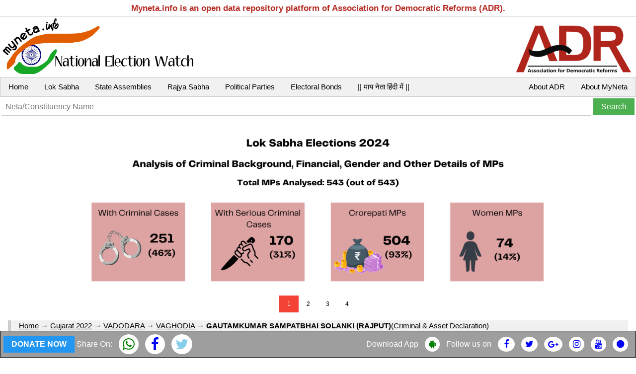

--- FILE ---
content_type: text/css
request_url: https://myneta.info/lib/css/style.css?r=3
body_size: 23
content:

button a {text-decoration:none}

img {
  max-width: 100%;
  height: auto;
}

.slides {display:none}

#income_tax, #movable_assets, #immovable_assets, #cases{font-size:13px;}
